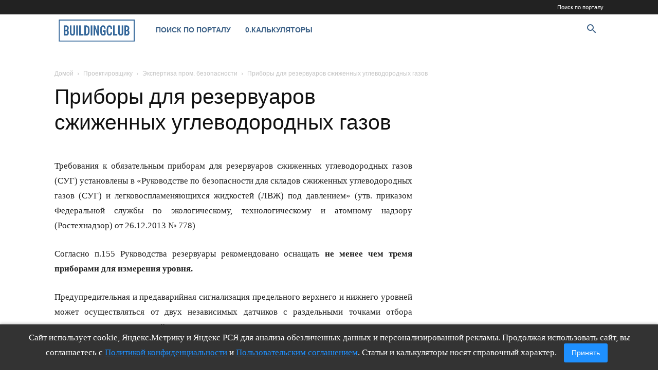

--- FILE ---
content_type: text/css
request_url: https://cdn.buildingclub.ru/wp-content/uploads/so-css/so-css-Newspaper.css?ver=1752153323
body_size: -176
content:
.vc_custom_1547410159830 {
    padding-right: 0 !important;
    padding-left: 0 !important;
}